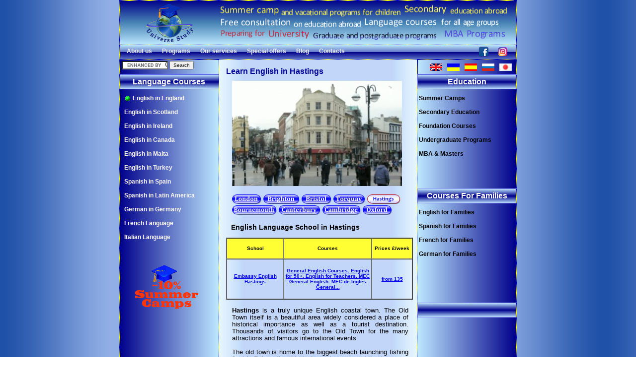

--- FILE ---
content_type: text/html
request_url: https://www.universestudy.com/en/english/england-hastings.html
body_size: 4041
content:
<!DOCTYPE html> 
<html lang="en">
<head>
<title>Learn English in Hastings - English Language School - England</title>
<meta name="viewport" content="width=device-width, initial-scale=1.0, maximum-scale=1.0, user-scalable=no">
<meta name="description" content="English Language School in Hastings, Embassy English Hastings, Hastings is a truly unique English coastal town. The Old Town itself is a beautiful area">
    <meta name="keywords" content="Learn English in Hastings English Language School England General English Courses English for 50+ English for Teachers MEC General English MEC de Inglés General">
<meta charset="utf-8">
<!--[if lt IE 9]>
<script src="https://oss.maxcdn.com/libs/html5shiv/3.7.0/html5shiv.js"></script>
<![endif]-->
<meta name="robots" content="all">
<meta name="Author" content="Universe Study">
<link rel="stylesheet" href="../../normalize.css"/>
<link rel="stylesheet" href="../../style.css" type="text/css"/>
<script>
  (function(i,s,o,g,r,a,m){i['GoogleAnalyticsObject']=r;i[r]=i[r]||function(){
  (i[r].q=i[r].q||[]).push(arguments)},i[r].l=1*new Date();a=s.createElement(o),
  m=s.getElementsByTagName(o)[0];a.async=1;a.src=g;m.parentNode.insertBefore(a,m)
  })(window,document,'script','//www.google-analytics.com/analytics.js','ga');ga('create', 'UA-70402231-1', 'auto');
  ga('send', 'pageview');
</script>
<!-- Google tag (gtag.js) -->
<script async src="https://www.googletagmanager.com/gtag/js?id=G-XN201ZCS9K"></script>
<script>
  window.dataLayer = window.dataLayer || [];
  function gtag(){dataLayer.push(arguments);}
  gtag('js', new Date());
  gtag('config', 'G-XN201ZCS9K');
</script>
<!-- Yandex.Metrika counter -->
<script type="text/javascript" >
   (function(m,e,t,r,i,k,a){m[i]=m[i]||function(){(m[i].a=m[i].a||[]).push(arguments)};
   m[i].l=1*new Date();
   for (var j = 0; j < document.scripts.length; j++) {if (document.scripts[j].src === r) { return; }}
   k=e.createElement(t),a=e.getElementsByTagName(t)[0],k.async=1,k.src=r,a.parentNode.insertBefore(k,a)})
   (window, document, "script", "https://mc.yandex.ru/metrika/tag.js", "ym");

   ym(98715584, "init", {
        clickmap:true,
        trackLinks:true,
        accurateTrackBounce:true,
        webvisor:true,
        trackHash:true
   });
</script>
<noscript><div><img src="https://mc.yandex.ru/watch/98715584" style="position:absolute; left:-9999px;" alt="Study" /></div></noscript>
<!-- /Yandex.Metrika counter -->
</head>
<body>
<div id="sitemain">
  <div class="lb"><div class="lr"><div class="lt"><div class="ll">
  <div id="group6">
      <header>
    <div id="group2">
      <div id="logo1">
        <div class="lt"><div class="ll">
          <div id="log1"><a href="../../about.html"><img src="../../images/foto/univers1.png" alt="logo" width="114" height="80"></a></div>
            </div></div>
            </div>
      <div id="group">
        <div id="group7">
          <div id="logo2">
            <div class="lr">
              <div class="lt"><img src="../logoen.png" alt="logo" width="594" height="82"></div></div>
            </div>
        </div>
            </div>
    </div></header>
      <nav>
    <div id="menu">
      <div class="lb"><div class="lr"><div class="lt"><div class="ll">
        <ul><li><a href="../../about.html" class="first">About us</a></li>
          <li><a href="../educational-programs.html">Programs</a></li>
          <li><a href="../educational-services.html">Our services</a></li>
          <li><a href="../actions-and-special-offers.html">Special offers</a></li>
          <li><a href="../education-articles.html">Blog</a></li>
          <li><a href="../contact-us.html">Contacts</a></li></ul>
      <table width="80" height="30" border="0" align="right">
  <tr>
    <td><img src="../../images/facebook.png" width="20" height="20" border="0" alt="Study" usemap="#Map2"></td>
    <td><img src="../../images/inst.png" width="20" height="20" border="0" alt="Study" usemap="#Map3"></td>
  </tr>
</table>
      </div></div></div></div>
            </div>
          </nav>
  </div>
  <div id="group3">
      <nav>
    <div id="group9">
      <div id="group4">
        <div id="seach">
          <div class="lb"><div class="lt"><div class="ll">
            <div id="ser"><form action="https://www.google.com" id="cse-search-box" target="_blank">
  <div>
    <input type="hidden" name="cx" value="014027618072053070555:vupcfrga8yk" />
    <input type="hidden" name="ie" value="UTF-8" />
    <input type="text" name="q" size="13" />
    <input type="submit" name="sa" value="Search" />
  </div>
</form>
<script type="text/javascript" src="https://www.google.com/coop/cse/brand?form=cse-search-box&amp;lang=en"></script>
</div>
            </div></div></div>
            </div>
        <div id="ltline1">
          <div class="lb"><div class="lt"><div class="ll">
            <div class="comment">Language Courses
            </div>
            </div></div></div>
            </div>
        <div id="lmenu1">
          <div class="ll">
            <ul>
              <li><a href="england.html" class="first"><img src="../../images/buttonbl1.gif" alt="Study" width="14" height="14" border="0" align="absmiddle"> English in England</a></li>
              <li><a href="scotland-elc-edinburgh-school.html">English in Scotland</a></li>
              <li><a href="ireland.html">English in Ireland</a></li>
              <li><a href="canada-st-george-international-college.html">English in Canada</a></li>
              <li><a href="malta.html">English in Malta</a></li>
              <li><a href="turqey-im-academy-school.html">English in Turkey</a></li>
              <li><a href="../enforex/spanish-in-spain.html" class="first">Spanish in Spain</a></li>
              <li><a href="../enforex/latin-america.html">Spanish in Latin America </a></li>
              <li><a href="../german/did-school.html">German in Germany</a></li>
              <li><a href="../french/french.html">French Language</a></li>
              <li><a href="../italian/scuola-leonardo-da-vinci-school.html">Italian Language</a></li>
              <li><img src="../../images/offer-10-summer-camps-en.png" alt="10% Discount on Summer Camps" width="130" height="91" hspace="30" vspace="40" border="0" usemap="#Map">
                <map name="Map">
                  <area shape="rect" coords="6,5,126,90" href="../other/actions-10-discount-summer-camps.html" alt="-10%">
                </map>
              </li>
              <li></li></ul>
          </div>
            </div>
        </div>
      <div id="rtline12">
        <div class="lb"><div class="lr"><div class="lt"><div class="ll">
          <div class="comment"></div>
            </div></div></div></div>
            </div>
      <div id="rmenu12">
        <div class="ll">
          <ul>
          <li><a href="../other/partner-links.html"> Our Partners</a></li><li></li><li></li><li></li><li></li><li></li></ul>
        </div>
            </div>
    </div>
          </nav>
    <div id="group8">
        <main>
      <div id="group5">
        <div id="textbox2">
          <div class="lr"><div class="ll">
            <div class="boxsp">
              <div class="box">
                <h1>Learn English in Hastings</h1>
              <p><img src="../../images/foto/hastings-eac-city.jpg" alt="Learn English in Hastings - Universe Study" width="342" height="212"></p>
              <p>&nbsp;</p>
              <p align="justify"><a href="england-london.html"><img src="../../images/London-en.png" width="59" height="19" border="0" alt="London"></a> <a href="england-brighton.html"><img src="../../images/Brighton-en.png" width="73" height="19" border="0" alt="Brighton"></a> <a href="england-bristol.html"><img src="../../images/Bristol-en.png" width="60" height="19" border="0" alt="Bristol"></a> <a href="england-torquay.html"><img src="../../images/Torquay-en.png" width="64" height="19" border="0" alt="Torquay"></a> <img src="../../images/Hastings-over-en.png" alt="Study" width="67" height="19" border="0"></p>
                <p align="justify"><a href="england-bournemouth.html"><img src="../../images/Bournemouth-en.png" width="90" height="19" border="0" alt="Bournemouth"></a> <a href="england-canterbury.html"><img src="../../images/Canterbury-en.png" width="84" height="19" border="0" alt="Canterbury"></a> <a href="england-cambridge.html"><img src="../../images/Cambridge-en.png" width="77" height="19" border="0" alt="Cambridge"></a> <a href="england-oxford.html"><img src="../../images/Oxford-en.png" width="59" height="19" border="0" alt="Oxford"></a></p>
                <p align="justify">&nbsp;</p>
                <h2>English Language School in Hastings</h2>
                <p align="justify">&nbsp;</p>
                <p align="justify">&nbsp;</p>
                <table width="376" height="125" border="1" cellpadding="1" cellspacing="0">
                  <col width="151">
                  <col width="97">
                  <col width="104">
                  <tr height="20">
                    <td width="54" height="30" align="center" bgcolor="#FFFF33">School</td>
                    <td width="242" height="30" align="center" bgcolor="#FFFF33">Courses</td>
                    <td width="66" height="30" align="center" bgcolor="#FFFF33">Prices £/week</td>
                  </tr>
                  <tr height="20">
                    <td width="54" height="63" align="center"><a href="england-hastings-embassy-english-school.html">Embassy English Hastings</a></td>
                    <td align="center"><a href="england-hastings-embassy-english-courses.html">General English Courses. English for 50+. English for Teachers. MEC General English. MEC de Inglés General...</a></td>
                    <td width="66" align="center"><a href="england-hastings-embassy-english-price.html">from 135</a></td>
                  </tr>
                  </table>
                <p align="justify"><strong>Hastings</strong> is a truly unique English coastal town. The Old Town itself is a beautiful area widely considered a place of historical importance as well as a tourist destination. Thousands of visitors go to the Old Town for the many attractions and famous international events.</p>
                <p align="justify">&nbsp;</p>
                <p align="justify">The old town is home to the biggest beach launching fishing fleet in Britain, the shingle beach has always been known as The Stade (the old Saxon term meaning &quot;landing place&quot;) being a maritime center for over a thousand years. The fleet has always been famous and internationally recognized for fishing in an ecologically sound way.</p>
                <p align="justify">&nbsp;</p>
                <p align="justify">The <strong>Hastings Fishermens Museum</strong> is one of the town's most popular tourist attractions. It is open every day, except Christmas Day, and over 140,000 people go through the doors every year.</p>
                <p align="justify">&nbsp;</p>
                <p align="justify">Visit Britain's first <strong>Norman Castle</strong>, built by William the Conqueror. Enter the medieval seige tent and enjoy the 1066 Story, an exciting 20 minute audio-visual programme which covers the conquest and the rich history of the castle.</p>
                <p align="justify">&nbsp;</p>
              </div>
            </div>
          </div></div>
            </div>
      </div>
            </main>
        <nav>
      <div id="gleft22">
        <div id="lan">
          <div class="lb"><div class="lr"><div class="lt"><div class="ll">
            <div class="jp"><a href="../../jp/about.html"><img src="../../images/Flag_jp.gif" alt="en" width="25" height="15"></a></div>
            <div id="ru"><a href="../../ru/about.html"><img src="../../images/Flag_ru.gif" alt="ru" width="25" height="15"></a></div>
            <div id="es"><a href="../../es/about.html"><img src="../../images/Flag_es.gif" alt="es" width="25" height="15"></a></div>
            <div id="en"><a href="../../about.html"><img src="../../images/Flag_en.gif" alt="en" width="25" height="15"></a></div>
            <div id="ua"><a href="../../ua/about.html"><img src="../../images/Flag_ua.gif" width="25" height="15" alt="ua"></a></div>
            </div></div></div></div>
            </div>
        <div id="rtline1">
          <div class="lb"><div class="lr"><div class="lt"><div class="ll">
            <div class="comment">Education</div>
            </div></div></div></div>
            </div>
        <div id="rmenu1">
          <div class="lr">
            <ul>
              <li><a href="../summer-camps/summer-camps.html" class="first">Summer Camps</a></li>
              <li><a href="../secondary-education/secondary-education.html">Secondary Education</a></li>
              <li><a href="../foundation-courses/foundation-courses.html">Foundation Courses</a></li>
              <li><a href="../higher-education/higher-education.html">Undergraduate Programs</a></li>
              <li><a href="../mba-masters/mba-masters.html">MBA & Masters</a></li><li></li></ul>
          </div>
            </div>
        <div id="rtline">
          <div class="lb"><div class="lr"><div class="lt"><div class="ll">
            <div class="comment">Courses For Families</div>
            </div></div></div></div>
            </div>
        <div id="rmenu2">
          <div class="lr">
            <ul>
              <li><a href="../familycourses/family-course-english.html">English for Families</a></li>
             <li><a href="../familycourses/family-course-spanish-enforex.html">Spanish for Families</a></li>
              <li><a href="../familycourses/family-course-french-cia-france.html">French for Families</a></li>
              <li><a href="../familycourses/family-course-german-did-germany.html">German for Families</a></li>
              <li></li></ul>
          </div>
            </div>
        <div id="rtitle3">
          <div class="lb"><div class="lr"><div class="lt"><div class="ll">
            <div class="comment"></div>
            </div></div></div></div>
            </div>
        <div id="rmenu3">
          <div class="lr">
            <div class="bod"><ul><li>
                <!-- begin of Top100 code -->

<a href="https://top100.rambler.ru/navi/1755899/">
<img src="https://counter.rambler.ru/top100.cnt?1755899" alt="Universe Study" border="0" />
</a>

<!-- end of Top100 code -->
              </li></ul> </div>
            </div>
        </div>
            </div>
        </nav>
    </div>
            </div>
      <footer>
  <div id="footer">
    <div class="lb"><div class="lr"><div class="lt"><div class="ll">
      <div class="tag">
          <a href="../../about.html">About Us</a>&nbsp;&nbsp;&nbsp;&nbsp;&nbsp;  <a href="mailto:info@universestudy.com">Contact Us</a>&nbsp;&nbsp;&nbsp;&nbsp;&nbsp; Copyright © 2008<script>new Date().getFullYear()>2008&&document.write("-"+new Date().getFullYear());</script> Universe Study, All rights reserved.
      </div>
            </div></div></div></div>
            </div>
          </footer>
  </div></div></div></div>
            </div>
<map name="Map3">
  <area shape="rect" coords="1,1,23,21" href="https://www.instagram.com/accounts/login/?next=/universestudy/" alt="instagram" target="_blank">
</map>
<map name="Map2">
  <area shape="rect" coords="2,0,21,21" href="https://www.facebook.com/Universe-Study-116729001754689" alt="facebook" target="_blank">
    </map>
</body>
</html>


--- FILE ---
content_type: text/css
request_url: https://www.universestudy.com/style.css
body_size: 2219
content:
body {
	background-color:#FFFFFF;
	background-image:url("images/bg5.gif");
	padding:0;
	margin:0;
}
#sitemain {position:relative; clear:both; width:800px; height:1143px; background-color:transparent; font-size:10px; margin:0 auto 0 auto;}
#sitemain .lb {position:relative; float:left; background: url("images/shd1.gif") 0 100% repeat-x; width:100%;height:1143px;}
#sitemain .lr {position:relative; float:left; background: url("images/shd2.gif") 100% 0 repeat-y; width:100%;height:1143px;}
#sitemain .lt {position:relative; float:left; background: url("images/shd1.gif") 0 0 repeat-x; width:100%;}
#sitemain .ll {position:relative; float:left; background: url("images/shd2.gif") 0 0 repeat-y; width:100%;height:1143px;}
#group6 {position:relative; float:left; clear:both; width:800px; height:120px; background-color:transparent; font-size:10px; z-index:90;}
#group2 {position:relative; float:left; clear:both; width:800px; height:90px; background-color:transparent; font-size:10px;}
#logo1 {position:relative; float:left; width:200px; height:90px; background:#00008B url(images/sud1.gif) repeat-x; font-size:10px;}
#logo1 .lt {position:relative; float:left; background: url("images/shd3.gif") 0 0 repeat-x; width:100%;}
#logo1 .ll {position:relative; float:left; background: url("images/shd4.gif") 0 0 repeat-y; width:100%;height:90px;}
#group {position:relative; float:left; width:600px; height:90px; background-color:transparent; font-family:arial,sans-serif; font-weight:bold; font-size:10px;}
#group7 {
	position:relative;
	float:left;
	clear:both;
	width:600px;
	height:90px;
	background-color:transparent;
	font-family:Georgia, "Times New Roman", Times, serif;
	font-size:200%;
	color:#A7D5F1;
	font-style: italic;
	font-weight: bold;
	letter-spacing: 7px;
}
#logo2 {
	position:relative;
	float:left;
	clear:both;
	width:600px;
	height:90px;
	background:#00008B url(images/sud1.gif) repeat-x;
	font-size:40px;
}
#logo2 .lr {position:relative; float:left; background: url("images/shd4.gif") 100% 0 repeat-y; width:100%;height:90px;}
#logo2 .lt {
	position:relative;
	float:left;
	background: url("images/shd3.gif") 0 0 repeat-x;
	width:594px;
	height: 82px;
}
#menu {position:relative; float:left; clear:both; width:800px; height:30px; background:#BEE8FF url("images/stp1.gif") repeat-x; font-family:arial,sans-serif; font-weight:bolder; font-size:10px; z-index:90;}
#menu .lb {position:relative; float:left; background: url("images/shd5.gif") 0 100% repeat-x; width:100%;height:30px;}
#menu .lr {position:relative; float:left; background: url("images/shd4.gif") 100% 0 repeat-y; width:100%;height:30px;}
#menu .lt {position:relative; float:left; background: url("images/shd5.gif") 0 0 repeat-x; width:100%;}
#menu .ll {position:relative; float:left; background: url("images/shd4.gif") 0 0 repeat-y; width:100%;height:30px;}
#menu ul {
	margin:0;
	padding:0 0 0 5px;
	font-size:13px;
}
#menu li {overflow:inherit; list-style-type:none; margin:0; padding:0; float:left; } 
#menu a {
	text-decoration:none;
	margin:0;
	display:block;
	height:23px;
	color:#F0F0F0;
	float:none;
	background:url("images/stp2.gif") repeat-x;
	background-position:0 30px;
	padding-top: 7px;
	padding-right: 10px;
	padding-bottom: 0;
	padding-left: 10px;
	font-size: 12px;
}
#menu a.first {margin:0; padding:7px 10px 0; } 
#menu a:hover {color:#000000; background-position:0 0;}
#group3 {position:relative; float:left; clear:both; width:800px; height:993px; background-color:transparent; font-family:verdana,sans-serif; font-weight:bold; font-size:10px; z-index:90;}
#group9 {position:relative; float:left; width:200px; height:993px; background-color:transparent; font-family:verdana,sans-serif; font-weight:bold; font-size:10px; z-index:90;}
#group4 {
	position:relative;
	float:left;
	clear:both;
	width:200px;
	height:720px;
	background-color:transparent;
	font-family:verdana,sans-serif;
	font-weight:bold;
	font-size:10px;
	z-index:90;
}
#seach {position:relative; float:left; clear:both; width:200px; height:30px; background:url("images/lrs1.gif") repeat-y; font-size:10px; color:#000000;}
#seach .lb {position:relative; float:left; background: url("images/lgt1.gif") 0 100% repeat-x; width:100%;height:30px;}
#seach .lt {position:relative; float:left; background: url("images/lgt1.gif") 0 0 repeat-x; width:100%;}
#seach .ll {position:relative; float:left; background: url("images/shd4.gif") 0 0 repeat-y; width:100%;height:30px;}
#seach .search {position:absolute; top:4px; left:5px; z-index:101;}
#seach .search input {float:left;  font-size:11px;}
#seach .search .sbox {
	width:100px;
	height:17px;
	margin-left:3px;
	margin-top:2px;
	color:#000000;
	border:solid 1px #8A2BE2;
	background:#F5F5F5;
}
#seach .search .sbtn {margin-left:5px; margin-top:0; border:0;}
#ltline1 {position:relative; float:left; clear:both; width:200px; height:30px; background:#00008B url("images/umd1.gif") repeat-x; font-family:verdana,arial,sans-serif; font-weight:bold; font-size:16px; color:#FFFFFF;}
#ltline1 .lb {position:relative; float:left; background: url("images/lgt2.gif") 0 100% repeat-x; width:100%;height:30px;}
#ltline1 .lt {position:relative; float:left; background: url("images/lgt2.gif") 0 0 repeat-x; width:100%;}
#ltline1 .ll {position:relative; float:left; background: url("images/shd4.gif") 0 0 repeat-y; width:100%;height:30px;}
#ltline1 .comment {position:relative; text-align:center; top:6px;}
#lmenu1 {
	position:relative;
	float:left;
	clear:both;
	width:200px;
	height:660px;
	background:url("images/lrs1.gif") repeat-y;
	font-family:verdana,sans-serif;
	font-weight:bold;
	font-size:10px;
	z-index:90;
}
#lmenu1 .ll {
	position:relative;
	float:left;
	background: url("images/shd4.gif") 0 0 repeat-y;
	width:100%;
	height:660px;
}
#lmenu1 ul {margin:0; padding:5px 0 0; font-size:12px;}
#lmenu1 li {overflow:inherit; list-style-type:none; margin:0; padding:0; } 
#lmenu1 a {
	text-decoration:none;
	margin:0;
	display:block;
	height:20px;
	color:#FFFAFA;
	background:url("images/lrs2.gif") repeat-y;
	background-position:200px 0;
	padding-top: 7px;
	padding-right: 2px;
	padding-bottom: 1px;
	padding-left: 10px;
}
#lmenu1 a.first {margin:0; padding:7px 10px 1px; } 
#lmenu1 a:hover {color:#000000; background-position:0 0;}
#ltline2 {position:relative; float:left; clear:both; width:200px; height:30px; background:#00008B url("images/umd1.gif") repeat-x; font-family:verdana,arial,sans-serif; font-weight:bold; font-size:16px; color:#FFFFFF;}
#ltline2 .lb {position:relative; float:left; background: url("images/lgt2.gif") 0 100% repeat-x; width:100%;height:30px;}
#ltline2 .lr {position:relative; float:left; background: url("images/lgt2.gif") 100% 0 repeat-y; width:100%;height:30px;}
#ltline2 .lt {position:relative; float:left; background: url("images/lgt2.gif") 0 0 repeat-x; width:100%;}
#ltline2 .ll {position:relative; float:left; background: url("images/shd4.gif") 0 0 repeat-y; width:100%;height:30px;}
#ltline2 .comment {position:relative; text-align:center; top:6px;}
#lmenu2 {position:relative; float:left; clear:both; width:200px; height:200px; background:url("images/lrs1.gif") repeat-y; font-family:verdana,sans-serif; font-weight:bold; font-size:10px; z-index:90;}
#lmenu2 .ll {
	position:relative;
	float:left;
	background: url("images/shd4.gif") 0 0 repeat-y;
	width:100%;
	height:430px;
}
#lmenu2 ul {margin:0; padding:5px 0 0; font-size:12px;}
#lmenu2 li {overflow:inherit; list-style-type:none; margin:0; padding:0; } 
#lmenu2 a {
	text-decoration:none;
	margin:0;
	display:block;
	height:20px;
	color:#FFFAFA;
	background:url("images/lrs2.gif") repeat-y;
	background-position:200px 0;
	padding-top: 7px;
	padding-right: 10px;
	padding-bottom: 1px;
	padding-left: 7px;
}
#lmenu2 a.first {margin:0; padding:7px 10px 1px; } 
#lmenu2 a:hover {color:#000000; background-position:0 0;}
#ltline3 {position:relative; float:left; clear:both; width:200px; height:30px; background:#00008B url("images/umd1.gif") repeat-x; font-family:verdana,arial,sans-serif; font-weight:bold; font-size:16px; color:#FFFFFF;}
#ltline3 .lb {position:relative; float:left; background: url("images/lgt2.gif") 0 100% repeat-x; width:100%;height:30px;}
#ltline3 .lr {position:relative; float:left; background: url("images/lgt2.gif") 100% 0 repeat-y; width:100%;height:30px;}
#ltline3 .lt {position:relative; float:left; background: url("images/lgt2.gif") 0 0 repeat-x; width:100%;}
#ltline3 .ll {position:relative; float:left; background: url("images/shd6.gif") 0 0 repeat-y; width:100%;height:30px;}
#ltline3 .comment {position:relative; text-align:center; top:6px;}
#lmenu3 {position:relative; float:left; clear:both; width:200px; height:200px; background:url("images/lrs1.gif") repeat-y; font-family:verdana,sans-serif; font-weight:bold; font-size:10px; z-index:90;}
#lmenu3 .ll {position:relative; float:left; background: url("images/shd4.gif") 0 0 repeat-y; width:100%;height:200px;}
#lmenu3 ul {
	margin:0;
	font-size:12px;
	padding-top: 5px;
	padding-right: 0px;
	padding-bottom: 0px;
	padding-left: 0px;
}
#lmenu3 li {overflow:inherit; list-style-type:none; margin:0; padding:0; } 
#lmenu3 a {text-decoration:none; margin:0; padding:7px 10px 1px; display:block; height:20px; color:#FFFAFA; background:url("images/lrs2.gif") repeat-y; background-position:200px 0;}
#lmenu3 a.first {margin:0; padding:7px 10px 1px; } 
#lmenu3 a:hover {color:#000000; background-position:0 0;}
#rtline12 {position:relative; float:left; clear:both; width:200px; height:30px; background:#00008B url("images/umd1.gif") repeat-x; font-family:verdana,arial,sans-serif; font-weight:bold; font-size:16px; color:#FFFFFF;}
#rtline12 .lb {position:relative; float:left; background: url("images/lgt2.gif") 0 100% repeat-x; width:100%;height:30px;}
#rtline12 .lr {position:relative; float:left; background: url("images/lgt2.gif") 100% 0 repeat-y; width:100%;height:30px;}
#rtline12 .lt {position:relative; float:left; background: url("images/lgt2.gif") 0 0 repeat-x; width:100%;}
#rtline12 .ll {position:relative; float:left; background: url("images/shd6.gif") 0 0 repeat-y; width:100%;height:30px;}
#rtline12 .comment {position:relative; text-align:center; top:6px;}
#rmenu12 {position:relative; float:left; clear:both; width:200px; height:243px; background:url("images/lrs1.gif") repeat-y; font-family:verdana,sans-serif; font-weight:bold; font-size:10px; z-index:90;}
#rmenu12 .ll {position:relative; float:left; background: url("images/shd4.gif") 0 0 repeat-y; width:100%;height:243px;}
#rmenu12 ul {
	margin:0;
	font-size:12px;
	padding-top: 5px;
	padding-right: 2px;
	padding-bottom: 2px;
	padding-left: 3px;
}
#rmenu12 li {
	list-style-type:none;
	margin:0;
	padding:0;
} 
#rmenu12 a {
	text-decoration:none;
	margin:0;
	display:block;
	height:20px;
	color:#FFFAFA;
	background:url("images/lrs2.gif") repeat-y;
	background-position:200px 0;
	padding-top: 7px;
	padding-right: 1px;
	padding-bottom: 1px;
	padding-left: 10px;
}
#rmenu12 a.first {
	margin:0;
	padding-top: 5px;
	padding-right: 5px;
	padding-bottom: 1px;
	padding-left: 10px;
} 
#rmenu12 a:hover {color:#000000; background-position:0 0;}
#group8 {
	position:relative;
	float:left;
	width:600px;
	height:993px;
	font-size:10px;
	z-index:90;
	background-image: url(images/shd4.gif);
	background-repeat: repeat-y;
	background-color: #C0E9E3;
	background-position: 100% 100%;
}
#group5 {position:relative; float:left; width:400px; height:993px; background-color:transparent; font-size:10px;}
#textbox2 {
	position:relative;
	float:left;
	clear:both;
	width:400px;
	height:993px;
	font-size:10px;
	background-image: url(images/lrs33.gif);
	background-repeat: repeat-y;
}
#textbox2 .lr {
	position:relative;
	float:left;
	background: url("images/shd7.gif") 100% 0 repeat-y;
	width:100%;
	height:993px;
	background-image: url(images/shd7.gif);
}
#textbox2 .ll {position:relative; float:left; background: url("images/shd7.gif") 0 0 repeat-y; width:100%;height:993px;}
#textbox2 .boxsp {position:relative; background:transparent; font-size:1px;}
#textbox2 .box {
	position:relative;
	font-size:1px;
	left:15px;
	top:10px;
	font-weight: normal;
}
#textbox2 h1 {
	font-family:Arial, Helvetica, sans-serif;
	font-size:16px;
	font-weight:bold;
	color:#009;
	margin:0;
	position: relative;
	padding-right: 30px;
	top: 5px;
}
#textbox2 h2 {
	position:relative;
	top:15px;
	left:10px;
	font-family:arial;
	font-size:14px;
	font-weight:bold;
	color:#000;
	margin:0;
	text-align: justify;
	padding-right: 40px;
}
#textbox2 p {
	position:relative;
	top:15px;
	left:12px;
	padding-right:45px;
	font-family:arial;
	font-size:13px;
	font-weight:normal;
	color:#000000;
	margin:0;
}
#gleft22 {position:relative; float:left; width:200px; background-color:transparent; font-size:10px; z-index:90;}
#lan {position:relative; float:left; clear:both; width:200px; height:30px; background:url("images/lrs2.gif") repeat-y; font-family:verdana,arial,sans-serif; font-weight:bold; font-size:16px; color:#FFFFFF;}
#lan .lb {position:relative; float:left; background: url("images/lgt1.gif") 0 100% repeat-x; width:100%;height:30px;}
#lan .lr {position:relative; float:left; background: url("images/shd4.gif") 100% 0 repeat-y; width:100%;height:30px;}
#lan .lt {position:relative; float:left; background: url("images/lgt1.gif") 0 0 repeat-x; width:100%;}
#lan .ll {position:relative; float:left; background: url("images/lgt1.gif") 0 0 repeat-y; width:100%;height:30px;}
#lan .comment {position:relative; text-align:center; top:6px;}
#rtline1 {position:relative; float:left; clear:both; width:200px; height:30px; background:#00008B url("images/umd1.gif") repeat-x; font-family:verdana,arial,sans-serif; font-weight:bold; font-size:16px; color:#FFFFFF;}
#rtline1 .lb {position:relative; float:left; background: url("images/lgt2.gif") 0 100% repeat-x; width:100%;height:30px;}
#rtline1 .lr {position:relative; float:left; background: url("images/shd4.gif") 100% 0 repeat-y; width:100%;height:30px;}
#rtline1 .lt {position:relative; float:left; background: url("images/lgt2.gif") 0 0 repeat-x; width:100%;}
#rtline1 .ll {position:relative; float:left; background: url("images/lgt2.gif") 0 0 repeat-y; width:100%;height:30px;}
#rtline1 .comment {position:relative; text-align:center; top:6px;}
#rmenu1 {
	position:relative;
	float:left;
	clear:both;
	width:200px;
	height:200px;
	background:url("images/lrs2.gif") repeat-y;
	font-family:verdana,sans-serif;
	font-weight:bold;
	font-size:10px;
	z-index:90;
}
#rmenu1 .lr {position:relative; float:left; background: url("images/shd4.gif") 100% 0 repeat-y; width:100%;height:200px;}
#rmenu1 ul {
	margin:0;
	font-size:12px;
	padding-top: 5px;
	padding-right: 0px;
	padding-bottom: 0px;
	padding-left: 0px;
}
#rmenu1 li {overflow:inherit; list-style-type:none; margin:0; padding:0; } 
#rmenu1 a {
	text-decoration:none;
	margin:0;
	display:block;
	height:20px;
	color:#000000;
	background:url("images/lrs1.gif") repeat-y;
	background-position:200px 0;
	padding-top: 7px;
	padding-right: 0px;
	padding-bottom: 1px;
	padding-left: 3px;
}
#rmenu1 a.first {
	margin:0;
	padding-top: 7px;
	padding-right: 3px;
	padding-bottom: 1px;
	padding-left: 3px;
} 
#rmenu1 a:hover {color:#FFFFFF; background-position:0 0;}
#rtline {position:relative; float:left; clear:both; width:200px; height:30px; background:#00008B url("images/umd1.gif") repeat-x; font-family:verdana,arial,sans-serif; font-weight:bold; font-size:16px; color:#FFFFFF;}
#rtline .lb {position:relative; float:left; background: url("images/lgt2.gif") 0 100% repeat-x; width:100%;height:30px;}
#rtline .lr {position:relative; float:left; background: url("images/shd4.gif") 100% 0 repeat-y; width:100%;height:30px;}
#rtline .lt {position:relative; float:left; background: url("images/lgt2.gif") 0 0 repeat-x; width:100%;}
#rtline .ll {position:relative; float:left; background: url("images/lgt2.gif") 0 0 repeat-y; width:100%;height:30px;}
#rtline .comment {position:relative; text-align:center; top:6px;}
#rmenu2 {position:relative; float:left; clear:both; width:200px; height:200px; background:url("images/lrs2.gif") repeat-y; font-family:verdana,sans-serif; font-weight:bold; font-size:10px; z-index:90;}
#rmenu2 .lr {position:relative; float:left; background: url("images/shd4.gif") 100% 0 repeat-y; width:100%;height:200px;}
#rmenu2 ul {
	margin:0;
	font-size:12px;
	padding-top: 5px;
	padding-right: 0px;
	padding-bottom: 0px;
	padding-left: 0px;
}
#rmenu2 li {overflow:inherit; list-style-type:none; margin:0; padding:0; } 
#rmenu2 a {
	text-decoration:none;
	margin:0;
	display:block;
	height:20px;
	color:#000000;
	background:url("images/lrs1.gif") repeat-y;
	background-position:200px 0;
	padding-top: 7px;
	padding-right: 3px;
	padding-bottom: 1px;
	padding-left: 3px;
}
#rmenu2 a.first {
	margin:0;
	padding-top: 7px;
	padding-right: 3px;
	padding-bottom: 1px;
	padding-left: 3px;
} 
#rmenu2 a:hover {color:#FFFFFF; background-position:0 0;}
#rtitle3 {position:relative; float:left; clear:both; width:200px; height:30px; background:#00008B url("images/umd1.gif") repeat-x; font-family:verdana,arial,sans-serif; font-weight:bold; font-size:16px; color:#FFFFFF;}
#rtitle3 .lb {position:relative; float:left; background: url("images/lgt2.gif") 0 100% repeat-x; width:100%;height:30px;}
#rtitle3 .lr {position:relative; float:left; background: url("images/shd4.gif") 100% 0 repeat-y; width:100%;height:30px;}
#rtitle3 .lt {position:relative; float:left; background: url("images/lgt2.gif") 0 0 repeat-x; width:100%;}
#rtitle3 .ll {position:relative; float:left; background: url("images/lgt2.gif") 0 0 repeat-y; width:100%;height:30px;}
#rtitle3 .comment {position:relative; text-align:center; top:6px;}
#rmenu3 {position:relative; float:left; clear:both; width:200px; height:473px; background:url("images/lrs2.gif") repeat-y; font-size:10px;}
#rmenu3 .lr {position:relative; float:left; background: url("images/shd4.gif") 100% 0 repeat-y; width:100%;height:473px;}
#rmenu3 .bod {
	position:relative;
	color:#000000;
	background:transparent;
	height:470px;
	font-family:arial;
	font-size:12px;
}
#rmenu3 .bod ul {
	list-style-type:none;
	margin:0;
	top: 10px;
	padding-top: 3px;
	padding-right: 5px;
	padding-bottom: 3px;
	padding-left: 50px;
}
#rmenu3 .bod a {text-decoration:none;color:#000000;}
#rmenu3 .bod p {color:#000000;margin:0; padding:0}
#rmenu3 .bod img {
	vertical-align:middle;
	border:0;
	padding-top: 5px;
	padding-right: 5px;
	padding-bottom: 5px;
	padding-left: 5px;
	left: 25px;
	font-style: italic;
}
#footer {position:relative; float:left; clear:both; width:800px; height:30px; background:#00008B url("images/umd1.gif") repeat-x; font-family:verdana,arial,sans-serif; font-weight:bold; font-size:11px; color:#1E90FF;}
#footer .lb {position:relative; float:left; background: url("images/shd3.gif") 0 100% repeat-x; width:100%;height:30px;}
#footer .lr {position:relative; float:left; background: url("images/shd4.gif") 100% 0 repeat-y; width:100%;height:30px;}
#footer .lt {position:relative; float:left; background: url("images/shd5.gif") 0 0 repeat-x; width:100%;}
#footer .ll {position:relative; float:left; background: url("images/shd4.gif") 0 0 repeat-y; width:100%;height:30px;}
#footer .tag {position:relative; text-align:center; top:8px; clear:both;}
#footer .tag a:link, a:visited {
	text-decoration:none;
	color:#00F;
}
#footer .tag a:hover {text-decoration:none;color:#FFFFFF;}
#en {
	float: right;
	height: 15px;
	width: 25px;
	position: relative;
	top: 8px;
	right: 75px;
}
#es {
	float: right;
	height: 15px;
	width: 25px;
	position: relative;
	top: 8px;
	right: 30px;
}
#ru {
	float: right;
	height: 15px;
	width: 25px;
	position: relative;
	top: 8px;
	right: 20px;
}
#log1 {
	height: 80px;
	width: 114px;
	position: relative;
	left: 45px;
	top: 7px;
}
#ser {
	float: left;
	height: 24px;
	width: 194px;
	position: relative;
	top: 3px;
	left: 5px;
}
#res {
	float: right;
	height: 50px;
	width: 50px;
	position: relative;
}
#res {
	float: left;
	height: 993px;
	width: 600px;
	position: relative;
	background-image: url(images/shd4.gif);
	background-repeat: repeat-y;
	background-position: 0px 0px;
}
#re {
	float: right;
	width: 595px;
	position: relative;
	height: auto;
}
.jp {
	height: 15px;
	width: 25px;
	position: relative;
	float: right;
	top: 8px;
	right: 10px;
}
.Estilo12 {
	color: #3333ff;
	font-family: Verdana, Geneva, sans-serif;
	font-weight: bold;
}
.Estilo14 {
	color: #30F
}
.Estilo15 {	font-style: italic;
	color: #3333ff;
	font-weight: bold;
	font-family: Arial, Helvetica, sans-serif;
}
#sitemain .lb .lr .lt .ll #group3 #group8 #group5 #textbox2 .lr .ll .boxsp .box table {
	font-size: 10px;
	font-weight: bold;
	font-family: Verdana, Geneva, sans-serif;
}
a:hover {
	color: #C00;
	font-weight: bold;
}
a {
	font-weight: bold;
}
.week {
	color: #F00;
}
#ua {
	height: 15px;
	width: 25px;
	position: relative;
	top: 8px;
	left: 60px;
}
